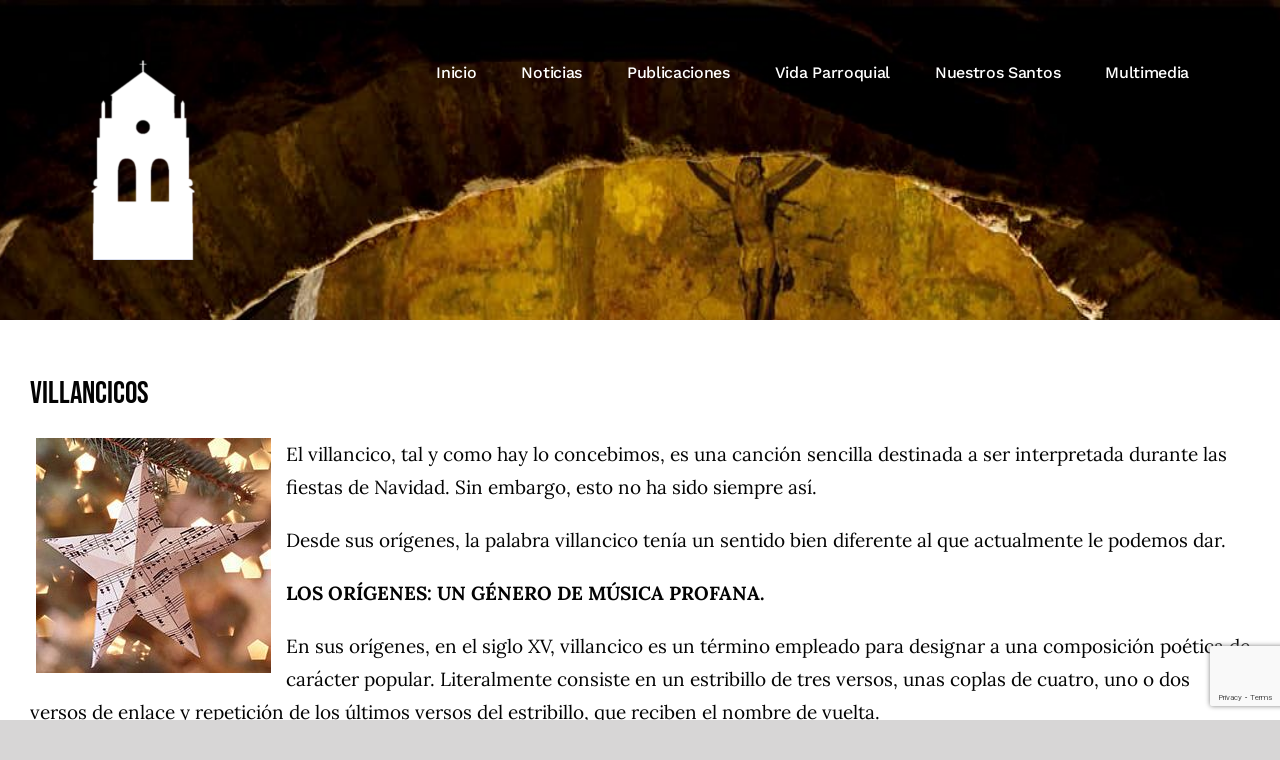

--- FILE ---
content_type: text/html; charset=utf-8
request_url: https://www.google.com/recaptcha/api2/anchor?ar=1&k=6LdugKcZAAAAALH6cNAVzJzBs37DuZQuHwyEoR2K&co=aHR0cHM6Ly9pZ2xlc2lhLmFsbW9kb3ZhcmRlbGNhbXBvLm9yZzo0NDM.&hl=en&v=N67nZn4AqZkNcbeMu4prBgzg&size=invisible&anchor-ms=20000&execute-ms=30000&cb=7gux4jivr99l
body_size: 48798
content:
<!DOCTYPE HTML><html dir="ltr" lang="en"><head><meta http-equiv="Content-Type" content="text/html; charset=UTF-8">
<meta http-equiv="X-UA-Compatible" content="IE=edge">
<title>reCAPTCHA</title>
<style type="text/css">
/* cyrillic-ext */
@font-face {
  font-family: 'Roboto';
  font-style: normal;
  font-weight: 400;
  font-stretch: 100%;
  src: url(//fonts.gstatic.com/s/roboto/v48/KFO7CnqEu92Fr1ME7kSn66aGLdTylUAMa3GUBHMdazTgWw.woff2) format('woff2');
  unicode-range: U+0460-052F, U+1C80-1C8A, U+20B4, U+2DE0-2DFF, U+A640-A69F, U+FE2E-FE2F;
}
/* cyrillic */
@font-face {
  font-family: 'Roboto';
  font-style: normal;
  font-weight: 400;
  font-stretch: 100%;
  src: url(//fonts.gstatic.com/s/roboto/v48/KFO7CnqEu92Fr1ME7kSn66aGLdTylUAMa3iUBHMdazTgWw.woff2) format('woff2');
  unicode-range: U+0301, U+0400-045F, U+0490-0491, U+04B0-04B1, U+2116;
}
/* greek-ext */
@font-face {
  font-family: 'Roboto';
  font-style: normal;
  font-weight: 400;
  font-stretch: 100%;
  src: url(//fonts.gstatic.com/s/roboto/v48/KFO7CnqEu92Fr1ME7kSn66aGLdTylUAMa3CUBHMdazTgWw.woff2) format('woff2');
  unicode-range: U+1F00-1FFF;
}
/* greek */
@font-face {
  font-family: 'Roboto';
  font-style: normal;
  font-weight: 400;
  font-stretch: 100%;
  src: url(//fonts.gstatic.com/s/roboto/v48/KFO7CnqEu92Fr1ME7kSn66aGLdTylUAMa3-UBHMdazTgWw.woff2) format('woff2');
  unicode-range: U+0370-0377, U+037A-037F, U+0384-038A, U+038C, U+038E-03A1, U+03A3-03FF;
}
/* math */
@font-face {
  font-family: 'Roboto';
  font-style: normal;
  font-weight: 400;
  font-stretch: 100%;
  src: url(//fonts.gstatic.com/s/roboto/v48/KFO7CnqEu92Fr1ME7kSn66aGLdTylUAMawCUBHMdazTgWw.woff2) format('woff2');
  unicode-range: U+0302-0303, U+0305, U+0307-0308, U+0310, U+0312, U+0315, U+031A, U+0326-0327, U+032C, U+032F-0330, U+0332-0333, U+0338, U+033A, U+0346, U+034D, U+0391-03A1, U+03A3-03A9, U+03B1-03C9, U+03D1, U+03D5-03D6, U+03F0-03F1, U+03F4-03F5, U+2016-2017, U+2034-2038, U+203C, U+2040, U+2043, U+2047, U+2050, U+2057, U+205F, U+2070-2071, U+2074-208E, U+2090-209C, U+20D0-20DC, U+20E1, U+20E5-20EF, U+2100-2112, U+2114-2115, U+2117-2121, U+2123-214F, U+2190, U+2192, U+2194-21AE, U+21B0-21E5, U+21F1-21F2, U+21F4-2211, U+2213-2214, U+2216-22FF, U+2308-230B, U+2310, U+2319, U+231C-2321, U+2336-237A, U+237C, U+2395, U+239B-23B7, U+23D0, U+23DC-23E1, U+2474-2475, U+25AF, U+25B3, U+25B7, U+25BD, U+25C1, U+25CA, U+25CC, U+25FB, U+266D-266F, U+27C0-27FF, U+2900-2AFF, U+2B0E-2B11, U+2B30-2B4C, U+2BFE, U+3030, U+FF5B, U+FF5D, U+1D400-1D7FF, U+1EE00-1EEFF;
}
/* symbols */
@font-face {
  font-family: 'Roboto';
  font-style: normal;
  font-weight: 400;
  font-stretch: 100%;
  src: url(//fonts.gstatic.com/s/roboto/v48/KFO7CnqEu92Fr1ME7kSn66aGLdTylUAMaxKUBHMdazTgWw.woff2) format('woff2');
  unicode-range: U+0001-000C, U+000E-001F, U+007F-009F, U+20DD-20E0, U+20E2-20E4, U+2150-218F, U+2190, U+2192, U+2194-2199, U+21AF, U+21E6-21F0, U+21F3, U+2218-2219, U+2299, U+22C4-22C6, U+2300-243F, U+2440-244A, U+2460-24FF, U+25A0-27BF, U+2800-28FF, U+2921-2922, U+2981, U+29BF, U+29EB, U+2B00-2BFF, U+4DC0-4DFF, U+FFF9-FFFB, U+10140-1018E, U+10190-1019C, U+101A0, U+101D0-101FD, U+102E0-102FB, U+10E60-10E7E, U+1D2C0-1D2D3, U+1D2E0-1D37F, U+1F000-1F0FF, U+1F100-1F1AD, U+1F1E6-1F1FF, U+1F30D-1F30F, U+1F315, U+1F31C, U+1F31E, U+1F320-1F32C, U+1F336, U+1F378, U+1F37D, U+1F382, U+1F393-1F39F, U+1F3A7-1F3A8, U+1F3AC-1F3AF, U+1F3C2, U+1F3C4-1F3C6, U+1F3CA-1F3CE, U+1F3D4-1F3E0, U+1F3ED, U+1F3F1-1F3F3, U+1F3F5-1F3F7, U+1F408, U+1F415, U+1F41F, U+1F426, U+1F43F, U+1F441-1F442, U+1F444, U+1F446-1F449, U+1F44C-1F44E, U+1F453, U+1F46A, U+1F47D, U+1F4A3, U+1F4B0, U+1F4B3, U+1F4B9, U+1F4BB, U+1F4BF, U+1F4C8-1F4CB, U+1F4D6, U+1F4DA, U+1F4DF, U+1F4E3-1F4E6, U+1F4EA-1F4ED, U+1F4F7, U+1F4F9-1F4FB, U+1F4FD-1F4FE, U+1F503, U+1F507-1F50B, U+1F50D, U+1F512-1F513, U+1F53E-1F54A, U+1F54F-1F5FA, U+1F610, U+1F650-1F67F, U+1F687, U+1F68D, U+1F691, U+1F694, U+1F698, U+1F6AD, U+1F6B2, U+1F6B9-1F6BA, U+1F6BC, U+1F6C6-1F6CF, U+1F6D3-1F6D7, U+1F6E0-1F6EA, U+1F6F0-1F6F3, U+1F6F7-1F6FC, U+1F700-1F7FF, U+1F800-1F80B, U+1F810-1F847, U+1F850-1F859, U+1F860-1F887, U+1F890-1F8AD, U+1F8B0-1F8BB, U+1F8C0-1F8C1, U+1F900-1F90B, U+1F93B, U+1F946, U+1F984, U+1F996, U+1F9E9, U+1FA00-1FA6F, U+1FA70-1FA7C, U+1FA80-1FA89, U+1FA8F-1FAC6, U+1FACE-1FADC, U+1FADF-1FAE9, U+1FAF0-1FAF8, U+1FB00-1FBFF;
}
/* vietnamese */
@font-face {
  font-family: 'Roboto';
  font-style: normal;
  font-weight: 400;
  font-stretch: 100%;
  src: url(//fonts.gstatic.com/s/roboto/v48/KFO7CnqEu92Fr1ME7kSn66aGLdTylUAMa3OUBHMdazTgWw.woff2) format('woff2');
  unicode-range: U+0102-0103, U+0110-0111, U+0128-0129, U+0168-0169, U+01A0-01A1, U+01AF-01B0, U+0300-0301, U+0303-0304, U+0308-0309, U+0323, U+0329, U+1EA0-1EF9, U+20AB;
}
/* latin-ext */
@font-face {
  font-family: 'Roboto';
  font-style: normal;
  font-weight: 400;
  font-stretch: 100%;
  src: url(//fonts.gstatic.com/s/roboto/v48/KFO7CnqEu92Fr1ME7kSn66aGLdTylUAMa3KUBHMdazTgWw.woff2) format('woff2');
  unicode-range: U+0100-02BA, U+02BD-02C5, U+02C7-02CC, U+02CE-02D7, U+02DD-02FF, U+0304, U+0308, U+0329, U+1D00-1DBF, U+1E00-1E9F, U+1EF2-1EFF, U+2020, U+20A0-20AB, U+20AD-20C0, U+2113, U+2C60-2C7F, U+A720-A7FF;
}
/* latin */
@font-face {
  font-family: 'Roboto';
  font-style: normal;
  font-weight: 400;
  font-stretch: 100%;
  src: url(//fonts.gstatic.com/s/roboto/v48/KFO7CnqEu92Fr1ME7kSn66aGLdTylUAMa3yUBHMdazQ.woff2) format('woff2');
  unicode-range: U+0000-00FF, U+0131, U+0152-0153, U+02BB-02BC, U+02C6, U+02DA, U+02DC, U+0304, U+0308, U+0329, U+2000-206F, U+20AC, U+2122, U+2191, U+2193, U+2212, U+2215, U+FEFF, U+FFFD;
}
/* cyrillic-ext */
@font-face {
  font-family: 'Roboto';
  font-style: normal;
  font-weight: 500;
  font-stretch: 100%;
  src: url(//fonts.gstatic.com/s/roboto/v48/KFO7CnqEu92Fr1ME7kSn66aGLdTylUAMa3GUBHMdazTgWw.woff2) format('woff2');
  unicode-range: U+0460-052F, U+1C80-1C8A, U+20B4, U+2DE0-2DFF, U+A640-A69F, U+FE2E-FE2F;
}
/* cyrillic */
@font-face {
  font-family: 'Roboto';
  font-style: normal;
  font-weight: 500;
  font-stretch: 100%;
  src: url(//fonts.gstatic.com/s/roboto/v48/KFO7CnqEu92Fr1ME7kSn66aGLdTylUAMa3iUBHMdazTgWw.woff2) format('woff2');
  unicode-range: U+0301, U+0400-045F, U+0490-0491, U+04B0-04B1, U+2116;
}
/* greek-ext */
@font-face {
  font-family: 'Roboto';
  font-style: normal;
  font-weight: 500;
  font-stretch: 100%;
  src: url(//fonts.gstatic.com/s/roboto/v48/KFO7CnqEu92Fr1ME7kSn66aGLdTylUAMa3CUBHMdazTgWw.woff2) format('woff2');
  unicode-range: U+1F00-1FFF;
}
/* greek */
@font-face {
  font-family: 'Roboto';
  font-style: normal;
  font-weight: 500;
  font-stretch: 100%;
  src: url(//fonts.gstatic.com/s/roboto/v48/KFO7CnqEu92Fr1ME7kSn66aGLdTylUAMa3-UBHMdazTgWw.woff2) format('woff2');
  unicode-range: U+0370-0377, U+037A-037F, U+0384-038A, U+038C, U+038E-03A1, U+03A3-03FF;
}
/* math */
@font-face {
  font-family: 'Roboto';
  font-style: normal;
  font-weight: 500;
  font-stretch: 100%;
  src: url(//fonts.gstatic.com/s/roboto/v48/KFO7CnqEu92Fr1ME7kSn66aGLdTylUAMawCUBHMdazTgWw.woff2) format('woff2');
  unicode-range: U+0302-0303, U+0305, U+0307-0308, U+0310, U+0312, U+0315, U+031A, U+0326-0327, U+032C, U+032F-0330, U+0332-0333, U+0338, U+033A, U+0346, U+034D, U+0391-03A1, U+03A3-03A9, U+03B1-03C9, U+03D1, U+03D5-03D6, U+03F0-03F1, U+03F4-03F5, U+2016-2017, U+2034-2038, U+203C, U+2040, U+2043, U+2047, U+2050, U+2057, U+205F, U+2070-2071, U+2074-208E, U+2090-209C, U+20D0-20DC, U+20E1, U+20E5-20EF, U+2100-2112, U+2114-2115, U+2117-2121, U+2123-214F, U+2190, U+2192, U+2194-21AE, U+21B0-21E5, U+21F1-21F2, U+21F4-2211, U+2213-2214, U+2216-22FF, U+2308-230B, U+2310, U+2319, U+231C-2321, U+2336-237A, U+237C, U+2395, U+239B-23B7, U+23D0, U+23DC-23E1, U+2474-2475, U+25AF, U+25B3, U+25B7, U+25BD, U+25C1, U+25CA, U+25CC, U+25FB, U+266D-266F, U+27C0-27FF, U+2900-2AFF, U+2B0E-2B11, U+2B30-2B4C, U+2BFE, U+3030, U+FF5B, U+FF5D, U+1D400-1D7FF, U+1EE00-1EEFF;
}
/* symbols */
@font-face {
  font-family: 'Roboto';
  font-style: normal;
  font-weight: 500;
  font-stretch: 100%;
  src: url(//fonts.gstatic.com/s/roboto/v48/KFO7CnqEu92Fr1ME7kSn66aGLdTylUAMaxKUBHMdazTgWw.woff2) format('woff2');
  unicode-range: U+0001-000C, U+000E-001F, U+007F-009F, U+20DD-20E0, U+20E2-20E4, U+2150-218F, U+2190, U+2192, U+2194-2199, U+21AF, U+21E6-21F0, U+21F3, U+2218-2219, U+2299, U+22C4-22C6, U+2300-243F, U+2440-244A, U+2460-24FF, U+25A0-27BF, U+2800-28FF, U+2921-2922, U+2981, U+29BF, U+29EB, U+2B00-2BFF, U+4DC0-4DFF, U+FFF9-FFFB, U+10140-1018E, U+10190-1019C, U+101A0, U+101D0-101FD, U+102E0-102FB, U+10E60-10E7E, U+1D2C0-1D2D3, U+1D2E0-1D37F, U+1F000-1F0FF, U+1F100-1F1AD, U+1F1E6-1F1FF, U+1F30D-1F30F, U+1F315, U+1F31C, U+1F31E, U+1F320-1F32C, U+1F336, U+1F378, U+1F37D, U+1F382, U+1F393-1F39F, U+1F3A7-1F3A8, U+1F3AC-1F3AF, U+1F3C2, U+1F3C4-1F3C6, U+1F3CA-1F3CE, U+1F3D4-1F3E0, U+1F3ED, U+1F3F1-1F3F3, U+1F3F5-1F3F7, U+1F408, U+1F415, U+1F41F, U+1F426, U+1F43F, U+1F441-1F442, U+1F444, U+1F446-1F449, U+1F44C-1F44E, U+1F453, U+1F46A, U+1F47D, U+1F4A3, U+1F4B0, U+1F4B3, U+1F4B9, U+1F4BB, U+1F4BF, U+1F4C8-1F4CB, U+1F4D6, U+1F4DA, U+1F4DF, U+1F4E3-1F4E6, U+1F4EA-1F4ED, U+1F4F7, U+1F4F9-1F4FB, U+1F4FD-1F4FE, U+1F503, U+1F507-1F50B, U+1F50D, U+1F512-1F513, U+1F53E-1F54A, U+1F54F-1F5FA, U+1F610, U+1F650-1F67F, U+1F687, U+1F68D, U+1F691, U+1F694, U+1F698, U+1F6AD, U+1F6B2, U+1F6B9-1F6BA, U+1F6BC, U+1F6C6-1F6CF, U+1F6D3-1F6D7, U+1F6E0-1F6EA, U+1F6F0-1F6F3, U+1F6F7-1F6FC, U+1F700-1F7FF, U+1F800-1F80B, U+1F810-1F847, U+1F850-1F859, U+1F860-1F887, U+1F890-1F8AD, U+1F8B0-1F8BB, U+1F8C0-1F8C1, U+1F900-1F90B, U+1F93B, U+1F946, U+1F984, U+1F996, U+1F9E9, U+1FA00-1FA6F, U+1FA70-1FA7C, U+1FA80-1FA89, U+1FA8F-1FAC6, U+1FACE-1FADC, U+1FADF-1FAE9, U+1FAF0-1FAF8, U+1FB00-1FBFF;
}
/* vietnamese */
@font-face {
  font-family: 'Roboto';
  font-style: normal;
  font-weight: 500;
  font-stretch: 100%;
  src: url(//fonts.gstatic.com/s/roboto/v48/KFO7CnqEu92Fr1ME7kSn66aGLdTylUAMa3OUBHMdazTgWw.woff2) format('woff2');
  unicode-range: U+0102-0103, U+0110-0111, U+0128-0129, U+0168-0169, U+01A0-01A1, U+01AF-01B0, U+0300-0301, U+0303-0304, U+0308-0309, U+0323, U+0329, U+1EA0-1EF9, U+20AB;
}
/* latin-ext */
@font-face {
  font-family: 'Roboto';
  font-style: normal;
  font-weight: 500;
  font-stretch: 100%;
  src: url(//fonts.gstatic.com/s/roboto/v48/KFO7CnqEu92Fr1ME7kSn66aGLdTylUAMa3KUBHMdazTgWw.woff2) format('woff2');
  unicode-range: U+0100-02BA, U+02BD-02C5, U+02C7-02CC, U+02CE-02D7, U+02DD-02FF, U+0304, U+0308, U+0329, U+1D00-1DBF, U+1E00-1E9F, U+1EF2-1EFF, U+2020, U+20A0-20AB, U+20AD-20C0, U+2113, U+2C60-2C7F, U+A720-A7FF;
}
/* latin */
@font-face {
  font-family: 'Roboto';
  font-style: normal;
  font-weight: 500;
  font-stretch: 100%;
  src: url(//fonts.gstatic.com/s/roboto/v48/KFO7CnqEu92Fr1ME7kSn66aGLdTylUAMa3yUBHMdazQ.woff2) format('woff2');
  unicode-range: U+0000-00FF, U+0131, U+0152-0153, U+02BB-02BC, U+02C6, U+02DA, U+02DC, U+0304, U+0308, U+0329, U+2000-206F, U+20AC, U+2122, U+2191, U+2193, U+2212, U+2215, U+FEFF, U+FFFD;
}
/* cyrillic-ext */
@font-face {
  font-family: 'Roboto';
  font-style: normal;
  font-weight: 900;
  font-stretch: 100%;
  src: url(//fonts.gstatic.com/s/roboto/v48/KFO7CnqEu92Fr1ME7kSn66aGLdTylUAMa3GUBHMdazTgWw.woff2) format('woff2');
  unicode-range: U+0460-052F, U+1C80-1C8A, U+20B4, U+2DE0-2DFF, U+A640-A69F, U+FE2E-FE2F;
}
/* cyrillic */
@font-face {
  font-family: 'Roboto';
  font-style: normal;
  font-weight: 900;
  font-stretch: 100%;
  src: url(//fonts.gstatic.com/s/roboto/v48/KFO7CnqEu92Fr1ME7kSn66aGLdTylUAMa3iUBHMdazTgWw.woff2) format('woff2');
  unicode-range: U+0301, U+0400-045F, U+0490-0491, U+04B0-04B1, U+2116;
}
/* greek-ext */
@font-face {
  font-family: 'Roboto';
  font-style: normal;
  font-weight: 900;
  font-stretch: 100%;
  src: url(//fonts.gstatic.com/s/roboto/v48/KFO7CnqEu92Fr1ME7kSn66aGLdTylUAMa3CUBHMdazTgWw.woff2) format('woff2');
  unicode-range: U+1F00-1FFF;
}
/* greek */
@font-face {
  font-family: 'Roboto';
  font-style: normal;
  font-weight: 900;
  font-stretch: 100%;
  src: url(//fonts.gstatic.com/s/roboto/v48/KFO7CnqEu92Fr1ME7kSn66aGLdTylUAMa3-UBHMdazTgWw.woff2) format('woff2');
  unicode-range: U+0370-0377, U+037A-037F, U+0384-038A, U+038C, U+038E-03A1, U+03A3-03FF;
}
/* math */
@font-face {
  font-family: 'Roboto';
  font-style: normal;
  font-weight: 900;
  font-stretch: 100%;
  src: url(//fonts.gstatic.com/s/roboto/v48/KFO7CnqEu92Fr1ME7kSn66aGLdTylUAMawCUBHMdazTgWw.woff2) format('woff2');
  unicode-range: U+0302-0303, U+0305, U+0307-0308, U+0310, U+0312, U+0315, U+031A, U+0326-0327, U+032C, U+032F-0330, U+0332-0333, U+0338, U+033A, U+0346, U+034D, U+0391-03A1, U+03A3-03A9, U+03B1-03C9, U+03D1, U+03D5-03D6, U+03F0-03F1, U+03F4-03F5, U+2016-2017, U+2034-2038, U+203C, U+2040, U+2043, U+2047, U+2050, U+2057, U+205F, U+2070-2071, U+2074-208E, U+2090-209C, U+20D0-20DC, U+20E1, U+20E5-20EF, U+2100-2112, U+2114-2115, U+2117-2121, U+2123-214F, U+2190, U+2192, U+2194-21AE, U+21B0-21E5, U+21F1-21F2, U+21F4-2211, U+2213-2214, U+2216-22FF, U+2308-230B, U+2310, U+2319, U+231C-2321, U+2336-237A, U+237C, U+2395, U+239B-23B7, U+23D0, U+23DC-23E1, U+2474-2475, U+25AF, U+25B3, U+25B7, U+25BD, U+25C1, U+25CA, U+25CC, U+25FB, U+266D-266F, U+27C0-27FF, U+2900-2AFF, U+2B0E-2B11, U+2B30-2B4C, U+2BFE, U+3030, U+FF5B, U+FF5D, U+1D400-1D7FF, U+1EE00-1EEFF;
}
/* symbols */
@font-face {
  font-family: 'Roboto';
  font-style: normal;
  font-weight: 900;
  font-stretch: 100%;
  src: url(//fonts.gstatic.com/s/roboto/v48/KFO7CnqEu92Fr1ME7kSn66aGLdTylUAMaxKUBHMdazTgWw.woff2) format('woff2');
  unicode-range: U+0001-000C, U+000E-001F, U+007F-009F, U+20DD-20E0, U+20E2-20E4, U+2150-218F, U+2190, U+2192, U+2194-2199, U+21AF, U+21E6-21F0, U+21F3, U+2218-2219, U+2299, U+22C4-22C6, U+2300-243F, U+2440-244A, U+2460-24FF, U+25A0-27BF, U+2800-28FF, U+2921-2922, U+2981, U+29BF, U+29EB, U+2B00-2BFF, U+4DC0-4DFF, U+FFF9-FFFB, U+10140-1018E, U+10190-1019C, U+101A0, U+101D0-101FD, U+102E0-102FB, U+10E60-10E7E, U+1D2C0-1D2D3, U+1D2E0-1D37F, U+1F000-1F0FF, U+1F100-1F1AD, U+1F1E6-1F1FF, U+1F30D-1F30F, U+1F315, U+1F31C, U+1F31E, U+1F320-1F32C, U+1F336, U+1F378, U+1F37D, U+1F382, U+1F393-1F39F, U+1F3A7-1F3A8, U+1F3AC-1F3AF, U+1F3C2, U+1F3C4-1F3C6, U+1F3CA-1F3CE, U+1F3D4-1F3E0, U+1F3ED, U+1F3F1-1F3F3, U+1F3F5-1F3F7, U+1F408, U+1F415, U+1F41F, U+1F426, U+1F43F, U+1F441-1F442, U+1F444, U+1F446-1F449, U+1F44C-1F44E, U+1F453, U+1F46A, U+1F47D, U+1F4A3, U+1F4B0, U+1F4B3, U+1F4B9, U+1F4BB, U+1F4BF, U+1F4C8-1F4CB, U+1F4D6, U+1F4DA, U+1F4DF, U+1F4E3-1F4E6, U+1F4EA-1F4ED, U+1F4F7, U+1F4F9-1F4FB, U+1F4FD-1F4FE, U+1F503, U+1F507-1F50B, U+1F50D, U+1F512-1F513, U+1F53E-1F54A, U+1F54F-1F5FA, U+1F610, U+1F650-1F67F, U+1F687, U+1F68D, U+1F691, U+1F694, U+1F698, U+1F6AD, U+1F6B2, U+1F6B9-1F6BA, U+1F6BC, U+1F6C6-1F6CF, U+1F6D3-1F6D7, U+1F6E0-1F6EA, U+1F6F0-1F6F3, U+1F6F7-1F6FC, U+1F700-1F7FF, U+1F800-1F80B, U+1F810-1F847, U+1F850-1F859, U+1F860-1F887, U+1F890-1F8AD, U+1F8B0-1F8BB, U+1F8C0-1F8C1, U+1F900-1F90B, U+1F93B, U+1F946, U+1F984, U+1F996, U+1F9E9, U+1FA00-1FA6F, U+1FA70-1FA7C, U+1FA80-1FA89, U+1FA8F-1FAC6, U+1FACE-1FADC, U+1FADF-1FAE9, U+1FAF0-1FAF8, U+1FB00-1FBFF;
}
/* vietnamese */
@font-face {
  font-family: 'Roboto';
  font-style: normal;
  font-weight: 900;
  font-stretch: 100%;
  src: url(//fonts.gstatic.com/s/roboto/v48/KFO7CnqEu92Fr1ME7kSn66aGLdTylUAMa3OUBHMdazTgWw.woff2) format('woff2');
  unicode-range: U+0102-0103, U+0110-0111, U+0128-0129, U+0168-0169, U+01A0-01A1, U+01AF-01B0, U+0300-0301, U+0303-0304, U+0308-0309, U+0323, U+0329, U+1EA0-1EF9, U+20AB;
}
/* latin-ext */
@font-face {
  font-family: 'Roboto';
  font-style: normal;
  font-weight: 900;
  font-stretch: 100%;
  src: url(//fonts.gstatic.com/s/roboto/v48/KFO7CnqEu92Fr1ME7kSn66aGLdTylUAMa3KUBHMdazTgWw.woff2) format('woff2');
  unicode-range: U+0100-02BA, U+02BD-02C5, U+02C7-02CC, U+02CE-02D7, U+02DD-02FF, U+0304, U+0308, U+0329, U+1D00-1DBF, U+1E00-1E9F, U+1EF2-1EFF, U+2020, U+20A0-20AB, U+20AD-20C0, U+2113, U+2C60-2C7F, U+A720-A7FF;
}
/* latin */
@font-face {
  font-family: 'Roboto';
  font-style: normal;
  font-weight: 900;
  font-stretch: 100%;
  src: url(//fonts.gstatic.com/s/roboto/v48/KFO7CnqEu92Fr1ME7kSn66aGLdTylUAMa3yUBHMdazQ.woff2) format('woff2');
  unicode-range: U+0000-00FF, U+0131, U+0152-0153, U+02BB-02BC, U+02C6, U+02DA, U+02DC, U+0304, U+0308, U+0329, U+2000-206F, U+20AC, U+2122, U+2191, U+2193, U+2212, U+2215, U+FEFF, U+FFFD;
}

</style>
<link rel="stylesheet" type="text/css" href="https://www.gstatic.com/recaptcha/releases/N67nZn4AqZkNcbeMu4prBgzg/styles__ltr.css">
<script nonce="4JLZHC0LG5AU4zZ_XbDPAQ" type="text/javascript">window['__recaptcha_api'] = 'https://www.google.com/recaptcha/api2/';</script>
<script type="text/javascript" src="https://www.gstatic.com/recaptcha/releases/N67nZn4AqZkNcbeMu4prBgzg/recaptcha__en.js" nonce="4JLZHC0LG5AU4zZ_XbDPAQ">
      
    </script></head>
<body><div id="rc-anchor-alert" class="rc-anchor-alert"></div>
<input type="hidden" id="recaptcha-token" value="[base64]">
<script type="text/javascript" nonce="4JLZHC0LG5AU4zZ_XbDPAQ">
      recaptcha.anchor.Main.init("[\x22ainput\x22,[\x22bgdata\x22,\x22\x22,\[base64]/[base64]/MjU1Ong/[base64]/[base64]/[base64]/[base64]/[base64]/[base64]/[base64]/[base64]/[base64]/[base64]/[base64]/[base64]/[base64]/[base64]/[base64]\\u003d\x22,\[base64]\x22,\x22w57Clkp0wrxBAsOVBMKGwqBVT8KrWsK+FwhZw5xgbzhIcsO8w4XDjy3Chy9Zw5fDt8KGacOhw5rDmCHCn8KyZsO2NwdyHMKxUQpcwq8PwqYrw4Nyw7Q1w5VgesO0wps/w6jDkcOswqw4wqPDhkYYfcKMW8ORKMK1w5TDq1kdT8KCOcKkWG7CnH7Dp0PDp3xUdV7CkSMrw5vDnGfCtHwmT8KPw4zDvMO/w6PCrC91HMOWIxwFw6B6w7fDiwPCk8KUw4U7w5TDmcO1dsODF8K8RsKAWMOwwoI2acOdGmEuZMKWw6HCoMOjwrXChcKew4PCisOhI1loLnXClcO/Ln5XehQqRTlnw7zCssKFEwrCq8OPCUPChFdCwrkAw7vCocKrw6dWIcOxwqMBfgrCicOZw6tPPRXDoWptw7rCt8OZw7fCtw3DrWXDj8Kjwr0Ew6QUWAY9w5LChBfCoMK7woxSw4fCm8O2WMOmwohmwrxBwrHDm2/DlcOoDGTDgsO3w4zDicOCe8KSw7lmwrgQcUQxGQt3ImPDlXhfwqc+w6bDgcKMw5/Do8OvF8Owwr4yesK+UsKbw5LCgGQzKQTCrULDtFzDncKyw5fDnsOrwrRXw5YDWBrDrADChn/CgB3DgcORw4V9NMKcwpNuRMKfKMOjO8Ofw4HCssKNw7tPwqJGw5jDmzkAw7A/wpDDghdgdsOgXsOBw7PDtcOuRhIdwrnDmBZ9Qw1PGy/Dr8K7csKkfCA/WsO3UsKMwoTDlcOVw7bDnMKvaFrCr8OUUcOJw5zDgMOuWG3Dq0gUw5bDlsKHfBDCgcOkwo/DsG3Cl8OqdsOoXcOHb8KEw4/[base64]/DmXHDh8OdwrHCjsKEwrXDj0MiVMO+w5oKw5/CkMOcVE/ClsOTWELDoB/DkyQGwqrDoiHDom7Dv8KtAF3ChsK7w6V0dsKrFxI/BiDDrl8IwrJDBCnDg1zDqMOZw7M3wpJkw695EMOuwrR5PMKYwpo+egIZw6TDnsOfNMOTZRsTwpFiYMKvwq52AAZ8w5fDuMOGw4Y/dmfCmsOVPsO1woXClcKvw5DDjDHCksKCBirDj0PCmGDDowdqJsKiwrHCuT7CgkMHTy/[base64]/CpsOOwowQw5/DmsKxBykvwp1NwqbDgcK1XgJqRsKUIVQ0wrwPwpzDiHseNMKUw4sHJUpxIHRdZVg3wrUJVcOpB8OCXQPCs8O+TV/DhnHCiMKMS8O+CyMFfsOGw4BnSMOzWzvCksOFNsKPw7ZRwr4PF1nDs8O4ZMKiY3XClcKEw5MOw6MEw73CuMKlw5B3SEM4SMKCw4EiHsOowrEZwrhlw4VRfcKfY2XCoMO1DcK5fsOfFBLCvcO9woPCnMOkfWBPw4PDhBcbNDfCrW/DjgEtw4rDuwLCowY0QSTCjEdgwp3DrsObw6vDnhoew6LDncO0w7LCnw82OcKNwotFwqtcNMOHIhnCucOdG8KWIGfCv8KVwrMJwpdbC8K9wo/[base64]/[base64]/DoMOodRzCnh3DjSRlei5VwrvDnU3Dq2tdwoHDszMQwrsowpM4IMOuw7RaIWfDj8K4w4l/KRE1H8OXw6PDmHQjChfDrBbCkMO4wqldw67DhR7Dr8OxdcOiwoXCvsOLw510w4l6w73DqsO5wo9jwpNRwoXChsOoFcOgSsKNQnkCAcOfw7PCj8OJDMKIw5/CpEzDi8K8aDjDtsORJRlOwpdTcsOTRMO5HsO4E8K9wp/[base64]/[base64]/CqUA0w77CjjTDnsKYwqnDhivCoMKEEMKRw7nCkz3Dl8OywrTCqV/CmQ9NwpcHwrU/EnbChcOfw43DtMK8UMOxE2vCj8KLOiI/[base64]/wo07BjJow6sLw4/[base64]/DpMO7JcKpQ8KxCMOyw54Fw6bDpMOiccKNwpZKI8KKEivDq2RewpjCicKCw58Rw6jDvMK9wr1RJsOdQcKLTsKxbcOVWjfDki8aw45awpLDohhTwo/CtMKpwq7Dvi8lccOWwoQeZm90w49Lw5sLAMODX8OVw6fDjltqW8K0Vj3DlTw0wrBGa2zDpsKpw4Uxw7TDp8KPDgErwqddaEdUwrJfDcO9wphwfMOiwoXCsWF7wpjDrsKmw4Y/[base64]/CkMOIw74qenN7OcKUBTXCkhjCvH06wpLDgcOLw5rDuELDnx5fDjdiasKtwo0PMMOBw4Nfwrx1EcKqwo3CjMObw4szw6nCuT1QWC/Co8K7wp91QsO8w5jDgsOUwq/DhU8Nw5E7GwN4HlpVwp1HwrVTwolTMMKgOcOew47Dm2V8IcOZw6XDlsOUOUBcw77CuE3CsW7DvQXCicKoehBLZcOeUcOmw79Aw77CnE/Ci8Okw6zCjcORw5cWYmpeacKXWSfDj8K/Lih7w6AawqvDmMOew7HCpsKEwpDCuC1iw4LCssKlw41TwrHDng1GwpbDjsKQw6ZUwrsRI8KXMMKMw43DhkFcbSN9w5TDtsOkwoPDtnXDhFDDpQTCgH7CrTrDqnskwr4pdj7Cg8KGw6/ClsKCwpxkO2jCg8OHw5fDq2MMPcKqwp/DoiZOw6ZeP34Uwpg6HmDDjH0Qw7IdH2RzwprCg1Uywq5nMsKwcgPCuVLCncKXw5nDvMKEU8KZwoQ7w7vCk8Kqwrd0BcOTwqXDgsK5O8KtXT/DtcOGRSvCgEklH8Klwp7Ch8Ogd8KITcK+wpvCgwXDgwnDql7CiRPCmsOVEGQTw5dOw6TDoMO4B2rDvlnCsQUgw6vClsK/LsOdwr8Sw7thwq7CmMOOE8OMG1nCtMK4w4rDg0XCgULDscKLw60/XcKeZQpCesK4BsOdBsKlGVsAH8K1wp0yM3nCicKfesOnw5Udw6sTcm5zw6ptwq/Dv8KjWsKgwpgww5HDs8K0woHDlXYZWMKyw7TDrFHDgMOew5YSwoRWwqTCuMO9w4nCuSdJw4Vnwrxzw4rCvSTDmGBqYX0fNcKswr8vZ8OAw63DnE/DhMOow59tasOFbVPCusK5MwUyTAk3wqR9woBIbVjDhsOrdFHDhMKbL0A/[base64]/Ct8K6T8O0SsKQw4fCs354SivDvlhYwrtzZjrCnxUgw7PCiMK/[base64]/SsOfF8OvwqbDucKcf0JzwonCuHTDsMOfHsOowqvDozLCgj9TScK9CwR3G8OCw7Nnw7UUwpDCkcO4MQ5Xw4/Chg/DiMKYdyRsw4vDrTTDksOaw6HDvmbCn0U1DGzCmTMuKcKZwpnCoSvDk8OlGBzClBxgC1JTVsO/HVDChMK/w41NwoYFwrt3OsK+w6bDmcO+woXDnHrCqn0sGsKkMsOnE1/[base64]/[base64]/CsizDh8Oxw5rCoHhqUxbDjSxeOsOiw61CbjI7UUlmFXoNG2fDo2fCicK1VjDDoRHChTDCvAXCvDvDhDzCvR7Dh8O2FsK1OlXDjMOoaGcqLjpydDvCm0kXZx1IOcOdw4bCvMKTRMORSsO2HMKxISgHd15rw6rCpsKzNVJDwo/Du1PDpMK9w7/DvkfDox9Aw64awq0PcMOywpDDuyt0wqjDtDzCtMK4BMOWw4ogDcKrfBJGEcKIw6hAwqzDm1XDvsOsw4fCi8K/wosewoPCsAzDvsKmFcK1w4TDicO0woTCsEnCmEE6amHDs3Yuw7hSwqLClQ3DscOiw6TDjDVcF8K/[base64]/CucKkZzEdw6zDusOYwrMXejMKOMKEw4M5MsKkw74xw6vCvMKKRiQ4wrrCpywPw6bDmQBAwo0LwqhgY2nCm8OIw4vCpcObS3LDuX7Co8KMKsKtwr1rR0zDgF/Dvm0KMsO7w6JNS8KSBiXCu17CtD9/w6kIAU/DicKJwpA/wqHDh2XDrGY1GQt7EsOLZDVVwrdcaMOQwo18w4BkfB0+wp9Uw4XDhcO1FsObw6rDpyHDo20ZaVfDgMKFLAlnw5TCljrCjcKJwqsPUDnDv8OyKEbCrsO7HlcifcKvQcOjw69JYA/DgcOUw4vDkCXCgMO0XMKGRsOxJcOvISEzIsORw7bDh1Qow58RBFPDk07Dvy/DusOrDw0UwprDoMOqwovCi8OmwpU7woI1w6Anw5hCwqJcwqXDqcKOwr5Cw4k8a2fCk8O1wrdcwqgcwqRZPsOvDsKsw6bClcOJw4A5NU7Dp8Oxw4bCr0/DlMKGwr/CmcOIwoIqbsOPT8KxdsO5XsKIwqMzb8OKbgtCwoXDqRQywpgew7zDmz7DlsOgdcOvNTvDgMKqw5zDhylZwqU3LEEqw40BVMKIDcOHwow3K11cwpsWZAbCjXs/ZMKGS00VL8KDwpHCiSp6P8K4asK+ZMOcBAHCtX3Dh8OSwqPCrcKUwqfCpcKhUsKCwqMFd8Knw7Y6wo/CiD8Nwplow7zDkzPDrys3OMOJCcO5bCZ3w5A9Z8KCGcOtXCxOJXXDiCjDjnLCvR/Co8Osd8O2wqXDpAxZwrAjXcOWVQjCp8Ouw4Vgf31Dw5c1w6hIZsOfwqE2BjbDsh4TwqpUwoc9eUoxw4DDq8OCRn/CqQXDvsKsd8O7O8K6JhliXsKmw4LCk8KCwrlGR8KWw51PLBcNIAjDlMKXwrFEwq43KcKUw4EzMmpDDyzDoQZRwo7CqMKew5/Cg2hfw7xhbRbCmcKhCFp3wqzDtsKxViptM2PDqcOkw5owwq/DlsKyCD85woNBXsOPTMKgBCrDqzU3w5hCw7HDu8KUPsObSzccw7fDqk0yw6LDusOUwr/CrnkHSCHCqMK0w6hOAC9IFcOLOiFqw6IqwpJ6bhfDvsKgGMOxw6Jbw5N2woExw7xMwp8Jw6jColfCkDkRH8OKDhY1acKRJMOgFxbClDALc3JaOh0qCcKxwotxw5Abwr3Dg8O/PsKFAsOZw6zCvMOsKWTDjcKHw6XDrCYKwrB0w63Cm8KUK8KyLMOeNARKwqpzX8K8Piwfw6nDqUHDsgNYw689aD7DjsKSDWthMgLDk8OXwoJ7McKLw5rCgcOVw4DDrzAGXEbCncKiwr/Dhm8hwpbDpsK3wpQywqPDqcKwwrzCscKcbTZgwrzCpnfDgHwEwqnCvMKfw5ARL8Kgw4lSOMKbwqMfbcKowrDCscK3U8OGB8Oqw6/CskPDjsKww7QzR8OnNcKsT8Ozw7bCocOYLsOtdRDDkTs/[base64]/TV7CoQLCnsOhI3MbZ8OdZcKpw6rDqGnDhTYWw6vDr8KEZcOzw63DnF/DrcKUwrjDpcKWK8OYwpPDkyJ9w7RUJcKcw6PDpHExaHfDgVhUw73CrsO7XsOFw4HCgMKLHsKGwqd6eMOjNMKfEsK7DzEhwpdkwqpzwolTw4XDl2lNwr5cTmHDmm88woLDkcOZFwMUfn5rBRnDhMOnwqvDszFyw4wTEhdTH35kw60OeVhsEXkJFn/CiDQHw5XDqjLDo8Kbw7PCv1pHD0UfwrTCmCbCr8Ofw4kew7R5wqrCjMKowrMqCwTCo8Ogw5EAwp5Lw7nDr8KAwpnDrFdlTTBIw55TOHAffnDDrcKowpkrUDJIIHklwovDjxPDi3/[base64]/S8O5ZsOhw7w4woEJNBbDnE0ywqlTBEfDhsOBwoZeYMKHwrcfb2tKwpJZw7o2QcK9QSrCm00QbsKUN0oUN8KFwrZPwobDmcOEa3PDg1nDjk/DosOjB1jCt8OKw4PCo2fCosK9w4PDqEpnwp/CncOkF0RqwpZtwrgkJSfDokVoMcOAwphbwpDDuDddwqFDXsKLRsO2wqHCi8KBw6PCsSolw7FhwofDkcKpwr7CrGDCh8O/McKPw7/[base64]/CmMKtGMKVw4VnKsOTDD9CFxBtwqw6wpRiFsOdL2DDmQokOsOFwo7DhsKvw6EiBB3Ch8OwVGlKKMKmwqHCgcKnw5jDsMOdwqjDvMOTw5nChkhnVcKxwr8NVxoSw5rClwjDjMOjw7fDgcK4UMOowoLDr8Kkwq/Cg11UwpsYYcOhw7N5wrRjw5/[base64]/[base64]/wovDlcOiwp5ZZsKNwrIMKMOMwpoqKsO+GkTCvMKrfxjCmMOoKGcLCsOjw5h6bxtLNGfCjcOMflFODm3Ch1MUwoPCrk93wqHCgxbDp3cDw5zCnMORa0TChsOrdMKPwrByeMOFwrp5w4kdwprChsOcwqgvaBDDl8OfCnc4wrDCsBBhFsODCCXDjkwzZGHDu8KcS3/CksOPw5oKwr/DvcKxNsK9JRPDtMOVf2prAQAsfcORZF0Cw5NhA8OJw7/[base64]/CsKwTFlLVWPCisO9XMK6w6IZGcKHw6FCwrxOwq5NPsKUwrjCkMKrwrURHsKBYsOsQz/[base64]/CgivDnMKlwrXCn2rCoMO2fRpwWhvDpSrDocOxB8KweH3CtcKNBnMqfMOpdULDtcKkMcOCw6N3YGEFw5PDhMKHwobDllgbwr/[base64]/[base64]/[base64]/DukALw4jCnsKnLMOBwrJ+KsOTL8Orw5YXw6HDi8OEwpTClkPCjyfCsDLDulHDhsOOX0PCrMO3woR0OFrDpAzDnm3Ckm3CkF4/w7/DpcK5IF1Fw5Iow5HCksO9wokqUMKQTcKFw6wgwq1AAMK0w43CmMOYw45jQ8KoZD7CoGzCkcKQVwrCsD1ED8OwwrcMw4zCtMK4OinDuy0OEsKzBcKLJT46w74NHsO/OcOOF8OqwqF9wr5ARcOZw4EiJwoowqh2TMKywrBIw6R2w7vCqlpxIsOKwoUZw7oQw6/[base64]/cMOpFMK6dcKjwrcGUcKxwr9AGinCmsKVasK4wrfCs8ODLsOcGA3DsXxgw7UzXGTDnXEOOMKAwonDmU/DqmxyE8O/d2bCshbDhcOZQcKgw7XDkBcKQ8OyKMO5w7sXwrTDu3XDviI5w6jDoMKlUMOhBMKyw71Mw7tndsOwIi56w7E6Px/DgsK/[base64]/CssKaw6xUTMOzW8KAwp1yVMK0woNUw4jDvcOMccOPwrDDiMKEDGLDqhvDoMOewqLCisOyYGh/KMOPecOrwrcBw5MVI3gXVBlJwrTCsXXCtcO5fgzDgk7Cm0MXfHvDoiUYIsKGfsOxQmLCqXnDlcKKwpxlwpojCkfCuMKew6w3H2DDoi7DsnF1GMOXw4HCnzJhw7jCicOiEXIOwpzClcOVSVXColYtw6NncsKqUMK6w5DDlH/DksKsw6DCi8KDwrpUUsOkwojDsj02w5jCicOzLSvDmTxoHWbCvHDDr8Okw5NXIXzDomnDrcOfwrgQwoDCllLDpTpHwrfCoCPCl8OiTlIqPk7CnDXDt8Ozwr7CocKdSHTCt1nDpsOjD8OCw6/Cn1pqw68QfMKiMgw2W8K6w5gGwo3DkmNCRMKgLC0Lw6rDnsKjwp/DtcKEwpXCgcKGw7B4TcK2w5B4w6fClcOTAXgOw4bCm8KawqXCvcKZZMKIw6gwdlB8w55LwqRUO3JVw4ofLMOJwog3DCDDhQBdRWLDnsKEw4nDh8Kww7RBLmTCvwrCqSbDlcOhLjPCtATCoMK6w7lvwoXDq8Obc8K3wqsTHSk+wq/DqMKYPjZbIsOGUcKvOlDCtcOqwoV4PMOdA2E2w7LDvcOrC8KMwoHCu2XCrxgjTHI7IEPDlMKYwoLCmmo2WcOMKcO7w5XDtcO6DcO1w4AGIsOrwrMcw55TwpHCpcO6EcKjw4/[base64]/[base64]/w45LJMOqw7NKO3vCr2tHTcOGw4jDr8O0w5TDtRlww7ZgFQnCuFLCvGLDpcKReysjwqPCjsOyw63Cu8KCwrPChMK2CSzDvcOQw5TDliIhwp/CtSXCisKxIsKywpTCt8KAXRnDsEXCqcKcD8OowqLCpEZOw7zCu8Ojwrl7B8KSKUDCrcKZcF1tw5nCtRhGZMKUwp5WPcKNw7tSwqQYw4gDwpModcKlw4fCjMK6wpzDp8KPF2vDr2DDrG/[base64]/CjiYUJRPDqxTDqW49wo1HAsKHw7HCp8KvHgZXw53DsD/CigNrwpocw5/CujkTYBk8wp3CnsK1CsK0AiHDklvDk8KmwoTDh2NBFsOga3DDlwfCt8O3wr1zRjfDrcKGbAMlHgnDmMOiwp1qw4/Dk8OGw6vCrsKtwpPChHDCq08gXGBbw5bDuMOMJWLCnMOywoN4w4TDncKBwqXDkcOfw7rCpsKzw7bCk8KPCsOLasKawpTCp19fw7DDiDMyJcKPDDJlCsOcw4dDwpxBw4nDssKVIEV/[base64]/Dul59wovDqAvCvX3Cg8OYwoRxw5wLMsKmJ8OPSsKpw6dFGBHDlcKyw6pURsKiWh7Cs8OowqvDvsO3CDHCgSJETMKUw6nDnX/Cnm/DgBXCicKDKcOCwo17YsO8egA8GsOXw67Dk8K4wqU1cH/Dq8Kxw4PCl1bCki7ClUVnIsK6UcKFwobCqMOLw4PCq3LDksOAXcKkKBjDo8KGwrsPZH3DnR7DscKMYwsrw7Fjw6lLw6NLw63Cp8OeOsOsw4vDlsKuVlYZwqw7wrs5XcOOG1NewopKwpfCv8ONOixEKcORwpHCrMOdwojCoks/GsOiAMKFGyMGUEPCrFUdw6/DgcOrwr7CjsK6w6bDgMK4wpkbwojDsDYswqRmOQdRYcKPw4PDnATCpBnCtzVxw4vDkcOhBxrDvXlfLkTChlzCuEAzwoVFw6jDuMKhw7DDmFLDnMK+w5LCtcONw5hRB8OnA8OjCDpwL3pea8Kjw61UwoR/wqImwroswqtFw7Yzw63DvMO3LQxWwr1CbV/DuMKzXcKiw7PCt8KbYMOYSBfDijnDkcOmeRfCtsKCwpXCj8OqScO/fMOYLMK4cEfDgcKER0xowqVGbsOTw6Ibw5nCrMKHKUsHwr4zHcKHIMKzTGXDtTXDisKXCcOgV8OJdMKIdn9vw4p1w5kLw6IGd8KQw67DqmbDmMO9woDCisKGw77DiMKxw4HCq8Klw4HDjRNtD3ZIasK5wqEVZEbCjD/Dox/CmsKfEsO6w7AiZsOzF8KyVMOUQGJ0N8O0UUsyEyfCgwPDmBt3J8Oxw4/[base64]/CpcK8QsK8BcK/w7VDw7HDlCbCn1vCpQLDg8OPAcKHBVJLOSkVIMKxTcOcDMO8Ikgmw6/CpjXDjcKMWcKtwrXCp8O1woxOYcKOwqHCswzChMKOw7LCsSp5wrtTw6nDpMKRw7XCiH/Duy4+w7HChcKhw58kwrHDtT1UwpzDhW9aAsOBb8Ovw4U/wqpzw4jCvMKJQgtWw5ppw5/[base64]/[base64]/DgcO8IcOMQTnDrXJMLMKGwpJyw6t8wqTDosOMwpnChsODLsOaeg/Cp8OEwpPChVJkwrstFsKpw7gOUcO7LQ3Dp1TCujM6NcKmaVDDj8KcwpHCqxfDkSrDuMKvaElpw5DCg2bCrwbCsjJUAcKRAsOSD1rDgcKqwofDiMKBcS7CsWsyBcOpM8OpwpNgw5TCt8KEKMKxw4jClCjCoC/[base64]/CqSLDr8Kpwp52w4HChcONTi7CpcORDSvDqXXCocKGOgbCosOJw7HDnnQ2wrxxw5xUEMOyDhF/fC0Gw5lXwqDDkCsMScODPMKWbsKxw4/[base64]/DpxbColcvVsKOw55iw7ZJFiomw7fDgMOUT8O4ScO1wqRRwq7Co0/DrsK4OhjDuBvCjMOYw4FrMRDDm0lkwo4Ow7FgCn/CtsK3wqhFLFDCvMKlSyTDvm4Rw67CnAPDtH7DqAp7w7zDpQnDiiNRNndkwoHCmgHCosKzeB43NsOFHgXCisOgw6XDsA/Cg8KvRGZRw6IXwpJbTAjClS7DisOuw5ckw7fCug7DnQNxwr7DnBtIMW07wrwDwr/DgsOPw6MKw7dMe8OSXnM6JAp4SkfCr8Kzw5QiwogDw5jDs8OFEsKOU8K+AW/[base64]/DtRTDnsOvRsORVMOGMcO4w7pWZSoSRXkuaC0ywqHDpkQxFSxTw7pOw6AVw5/DtSJcTyMQCWDCvsKRw6UFSjAmb8OXwpTCvWHDksOyIk3DgxN6Fh9zwqbCpQYUw5Y/e2fCh8O/wrvCghXCgxvDqwgGw4rDtsK3w4B7w5ZVfmzCjcO+w7fClcOQRsObDMO5w5BSw4oYdh/CiMKpwpzChjIydG3CqsOEQ8O3w59FwqvDuhN9CcKJDMKRWRDDnG4MT1HDqEzCvMKgwrEMN8KWAcKNwpw4M8KJfMO4w7HCkCTDksOVw6p2UcKwfW1sP8Oqw7zCmcOEw5XCmm5Jw6pjw4/CuGYALSl/w4/DgDnDlk4INDsKESF8w7nDiC59Di9fdsKgw4Mlw6PCicOSTMOjwrtfNcKND8OKXG9zw4vDpSrCqcO8wr7CoyrCvX/Dum0mRAVwblEtCsKrw6dkw4xDPWZSw5/ChTQcw4DCm280wpZeOxXCu3YAwprCusKGwq0fISbDjTzDtMK1FMKpwqjDqksXBcKVwofDhMKqK0wFwp3CvcOQT8OowrbDmT3CkQ07TsK+worDkcOvXsKowrR9w6A/NF/CqcKsPzxiCRDCi1HDm8Ksw5PCocOJw6LCssKqSMOGwrHCvDjDrhfDmU4gwqnDo8KBYcK9S8K+O1hHwpMswq0CXDnDggtcw4XCkhHCtWtawr/DuzrDiVl2w6DDjz8iwrYWw6zDjFTCsn4Xw7jCgEJPE3FvWVfDlAcJP8OIdWvCjcOORcOiwpxdNcKZwozCisO4w4jCoQrCnFQcIzA6F3dlw4zDvSZZdCvCp3p4wrDCnMK4w4ZyF8OHwrHDv10zIsK6BnfCuCHClWYZwq/CnsK+Hz9rw6DDgx3CkMOSI8KRw7QLwpU8w5FHf8K7GMK+w77CrcKIUAhMw4vDpMKjw7wLMcOGwrzCkA/CrMKFw7kYw4jDgcONw7HCv8KTw6XDpsKZw7EMw6rDkcOpTFwcSMOlwonDgsO/woo4YzBuwrxSWFPCnxjDpMOKwovCvsKtU8O7aSfDgGkDwoQgw7Z8woLCi37DhsOReRbDhXjDpcO6wpvCvRnCiGfCr8OzwrtiCSbCjEEKw61Kw5Fyw7FSCsOwUjBqw4bDn8K9wrjCuH/ClwrCnE/Cs0zCg0FhecOAOVlvB8OfwoXDrTBmw6vCuCbCtsK5JMKIckPDscKYwr/[base64]/[base64]/Dn8KLD8KOUMOISzPDmMKPZynDkcKvMcOzUEnCkcKmQcOiw556X8Kjw4XDtGhXwrdnZi1Dw4PDpWvDmMKawqjDuMKNABlcw7vDjsOlwpDCoXnCoQNxwp1IZsOmR8OTwo/CoMKkwrvCuVvCpcODfsK/I8KDwq/[base64]/[base64]/wrcmwqBjwrjCo0gKXArCpHMNV8ONMcKdwrfDjRfCvRbDvz0yXsKzwrpoLD3DkMO0w5jCmjbCu8O7w6XDsVldLibDpBzDvMOtwp9Hw5LCs19FwqrDqG0Lw4XDiWwUMMKGY8KJI8KVwrhewqrDpcOBFiXDrDnDt23CohnDrR/DnGLDolTCusKJH8ORCMKGAMKoYnTCrS5Jw63ClE84GF5CNwbDgT7CrjnCoMOMUhs2w6dQw7ANwoTDucKfeRwOw5TDu8OlwqTCjsKkw6vDs8OyfFvDgSwRD8KcwpLDrF1UwqNeaDTDshp3wrzCs8K0ZhvCj8O6ZsKPw4rDij8uH8O+w6/CjxpMPMOUw6kewpdGw6vDjlfDr3kJAsOXw4gjw6xkw7MdYsK9bRrChcKzw5I5HcKyfMKQcFzDmMKUNj8Vw6E/wovCjsKQQjTCtsOIQcOgdcKmf8OHR8K0M8ONwrHCuQV/wrtbZcOrFMKHwrxvw7V2JcONYcKhYMKvJcKDw6AHOGXCr1DDssOiwr7CtcOWY8Kiw5vCscKNw79/[base64]/CgsKxSsKvw5hYwp/CiMO3w53Dr8Kna8Kkw6jCrhoBw6klTwUSw6QiaMO5Uzp1w5cxwq3DtEsuw7rDg8KkHDM8dyfDkwPCu8O4w7vCqMKjwpplA0ZMwq3DogfDmcKRHUdSwpvChsKXw6YbF3gmw7vCg3bCpsKPw5cNHMKqSMK6wrjCskTCrcOew5pHwpc4XMO2w4IREMKcwoDDqMOmwq/Ckl3ChsKEw4BSwoVywq1XPsO7w6B8wp3ChDxLWWPDiMOew4AqXjsEw77DmS/Cn8Olw7d0w7zDtx/Chhx+aUDDmRPDnG4vPmLClivCnsKzwq3CrsKyw7kkaMOlecOhw6DDtQzCklPCojHDuwbDuXXDpcKuw45NwpI0wrZrYDjCrMOmwrbDkMKfw4/CllfDksKbw4JtNR46woE/w7gcVF7CqcOZw7Mswrd4NjPDjsKkY8OhQHcPwpV/HGfCj8KFwr7DgMOPcnTCmFnCm8OzecKkPsKVw4vDkcKXJB9VwpHCtsONLMKXNx3DmlDClMO8w7MJFE3DgTbCrcO8w6XCgUokdsOGw40EwrgswpIWRD9NJTILw4DDqAArA8KNwp57wq5Owo3CksKpw7/Cu3UWwrIFwoUablBfw6NZwrw2wp7Dqwszw4XCt8OMw5dVWcOrVcOBwqIVwpHCjDPDpMOww4XDvMOnwpoIYMOCw4QDa8KeworDhMKQw55hccK9wotXwovCryHChsKawqRnN8KNV1g5wrTCrsKhKsK5TUVFcsO1wpZrfMK/XsOQwq1XIXgIPsOZQ8KXwrhFOsOPVMO3w5Rew77DjjTDq8KYw7DCn1bCq8OpVB/DvcKlOMKlR8Oyw7rCkVlQFMOqw4fDqMKBHsKxw70LwoLDig1mwpZEdMKswqfCjMOpHMOjXkLCvTsIMxZ4VTvCpwvClsKXe0pAwr/Dtn9ZwoTDg8Kww7fCksOXCm7CnArDolPDukZRZ8KEMxV8wp/DicOAUMOTPX9TUcKvw4pJw4jDlcOALcOxaEPDgVfCj8K6KMOQLcOZw50Mw5DClik+aMK4w4A0wr9VwqZcw7xSw5A2wpvDocO2BEzClg5OWznDlQ/CsR83aBkjwpRpw4bCicOewpQKbsK2OmclP8OuOMKNTcK8wqJqwoxbZcOHAWd/wrTDisOBwpvDpWtxXzjCqFhbJ8KeLE/CsEXDm1LCjcKeWMO+w7DCrcObX8OhXhXCmMO1w6dww4wMP8OLwp/[base64]/CiihyXnzDoEJxwqNcwrLDjUoww6s0JMKdUHF2PcKNw5VLwpR4WjYRO8Ksw4o5dsOrXMKEesOvQxrCu8OnwrIgw7LDlsOsw4LDqcOYUzPDmMKtMMOtLsKHGizDsQvDicOIw5nCm8Okw50mwojDgMO/wrnClMOtclN3G8KbwqdOw4bCmVEnc3vDrRACaMK/wpvDsMOcw7hqQsKSYcKHM8K5w6bCoDZrIcOHw6nDk1nDgMKTeScuwpPDqBcuFcO/fETDrcK6w4Q7w5NUwpjDgjpsw6/[base64]/w5dWBMKLISvCoUhuwpIqYMK3KsKswrk6wr/DoMOpJ8OVL8ODXU86w67ClcKYR0ZlcMKdwqwWwoDDoCjDo27Cu8OBwr0qcEQ+SU5uwqpbw5w6w4t/w71RNVgPMU/CugslwqEywqJFw4XCv8Ofw4fDrizCosKeFg3DhinDuMKcwodjwpA3QCDDmsKeOwc/aWN9ABDDn0N2w4vDj8OdNcO8dsK5Zwh1w4s5wq3DucOcw6ZcN8KSw4lEcMKew5oww4UmGB0Bw4jCpsOIwrvCmsKKXsO9w7Y1wq/[base64]/KF0DERQqw4TDkSRwa8KNw6HDk8OMw6vDisOteMOEwqPDjMOqwprDkT1lUcOfRgXDl8Ozw5sXw4TDlMOXP8OXPBzCgBfDnHJzw7jCrMKlw7ptG0QiGMOlCQrCksOjwqjDo1lmecOURXjDnXBOw4DClMKDMiPDpHMGw5/[base64]/DosK2MwzDrEJiwoUlH8OwSGpEwqV9wq0fw6rDkW/CixNrwrjDr8Kow6BPWMOZwojDrsKZwqPDsWTCrT1fDRbCpcOtXwYvwqJQwpJdw6jDhgldMMKuSGJAOVzCp8OXwp3DvHF9wp4DK2AMWjR8w4NaVRcew4ALw7AcUUFKwrnDhcO/w4TCuMK4w5ZwNMOuw7jCuMKnbUDDsknCv8KXA8OwXsKWwrXDg8K5BQlnfwrCk2IgFMK/LcKfa0AoUnEWwolywrrCqcK7UDZ1N8KowqTDoMOiF8OmwpXDqMKDHwDDokJ0wowoJF4ow6R3w7nDvcKJOcK4Tgk4a8OIwrImPkBMWmXCkMO/w4wew4jDozfDhk86e2ZawoJhw7PDtMKlwrpuwq7Ci0/Ds8Ogc8Ocw5zDrsOeZg/DpxHDqsOLwqILYVdEw7QjwqEsw6nCkGHCrQ4oOMOYaCFRwovCijHCmMOJFsKkCcOsI8K/w5XCgsKpw757Gm1/[base64]/[base64]/w5fCuU9adsO0wrxWwqnDpCclw6DCuQ9sTMO3RsOVN8OxEsKZS3rDrzFtw7zCtR/[base64]/[base64]/Dmx/CumUaLRDDsmPCkx8Hw6ZMw4xeZF/[base64]/[base64]/Dq8KGHQfCmATCiTQyw5PClcODw71rCsO5w63ColEjw7/Cu8KIwoURw7jCqmByIcODW3nDusKOJ8KIw5k7w4U7DXfDucKnfTzCsDxtwq40EMO2wqfDvQPCrMKswptfw5DDsB8Ewpgmw7HCpTTDgFrCucKww6LCojrDnMKowp7Ds8OiwoMYw5zDly1BFWJVwr5vR8K8P8KJdsOUw6NIcjTDuGbCsT7CrsKABBjCtsOnw73CjQsgw4/[base64]/DvicxwobDpQrCsD8CSEfDvcKVw7DCtmpVw47Ch8OKLG18wrHCtncXw6/[base64]/wqorScOkfiN+wp49w4zCiMKAJB0gJnkEw791wos9wqrCvTTChcOBwocPMsK+wojDmFbDiUjCqcOXSAnCqAdHCm/DhMK+Y3Q6WTzCosKACQc4bMObw7MUEMOuw5HDkzTDuxAjw6AnIRpFwpMzcUXDg0DDphTCscODw4XCtg0NeEPCjX5owpTCl8KPPj1MERPDjxVRKcKFwrbCpBnDtjvDl8OVwojDlQnDiF3CkMOgwp/[base64]/Dsl1FPMKgwpvDqjzCkhHDsMOHwohWwqtDdgxSw7rCtMKhw63Ci0F/w4fDgsOIwrFqXRo2wpLDkEbCmwU4wrjDsTjDrmlvw5bDkF7ChVsGw5bCgzbDnsO2HcKpWcKlw7TDiRnCpsKOH8OVVi9EwrrDrDPCrsKvwq3Ch8K+YsOWwq/Cv3pGHMKkw4fDo8KHTMO4w7vCocOrRMKPwpFYw6BiShA7XcONOsKSwplrwq0RwrJGTUZhJ1LDhDHDncKJwqkxwq0vw5jDqDt1J3bCrXIQIsOFLQc3QsKsAsOXw7vCucOYw5PDo38SF8Orw5/Dp8OVZyrCj2VRwpzDh8KLH8K2IBMgw6LDqXw3Shxaw74nwpRdA8O2DcOZHj7CgsOfXG7DlsKKC17DvcKXDApoRWoAX8OWwoFWEXYswrt/FRjCjFcrCR5IVSJPejrDosOuwoTCisOnUMOlHWHClmXDi8K4dcKdw5TDgR07KRwLw6jDqcOkUlLDs8K0wq5IfMOZwqYVw5XCoRjClMK/bC5QaCNhf8OKZ2ojw7vCtQvDkCnCnHLCosKew7/Dpk8LVUsgw7jDr1RywoBMw44rH8OeZyfDi8K/Z8Kdwp1sQ8OHwrnCqMKMUgPCrsKkwqQMw57DuMO+Ex4QI8Ojw5fDnsK6w6kIMXk6DBF1w7TCvsKjwp/CocOAcsO8dsOfwrjDlMOrT1hKwq5ow6BNDHR7wr/[base64]/eEvDn8ObHyjDlsKaLwUywofCp17Ck8OIw5LDuMOxwopxw5TClMOidQHCgk7DvkJdwrJwwrTDg2tsw77CrAHCuCcYw4LDnC45C8Ozw5/DjHnDsmIfw6U9w7nDrMOIw65HDGVxIMK2GsKkJMOQw7l6w73CnsO1w71CAkUzH8KRQCY/IGIcw4HDlw7CmBJnVDYVw6LCgCZZw5PCjE1IwrnDhgXDvcOQOsKAKQ0dwrrCicOgw6LDtMK/wr/DkMOKwofCg8Kkwp7DkxXDk3E/wpNnwozDtW/DmsKeOwYBHh8Fw4AvDS96wqAzJMK3AWNPCRrCgsKCw4XDvcKwwrpjw6N/wox9U0zDkVrCo8KJTzdNwq97ZMOrZMKowr0/acKFwoofw5B8XWIzw647w5I7dsKFIGLCrCjCgwBGw67Do8KCwofDksOjwpHCjyLCk0PChMKYJMKgwpjCgcKAMMOjw4nCiwYmw7Y1GcOSwowkw6tFwrLChsKFYcKkw61iwrg/ZhLCs8OVwrrDkEElwpzDpcOmI8OOw5dgwo/Dhn3CrsO2w5TCmMKzFzDDsnfDiMOdw6wVwqjDnMKdw71Iw7UNUV3CvVTDj1/Cu8OMZ8KKw4IJaw3DnsOJwr4IIxXDjsKRw6PDtQzCpsOuwoHDqMOMbGRebMKxBiXCu8Oqw40CdMKXw4xTwr86w5XCrMKHPzPCq8OOQBlOGcOPw6AqPFdbTHjCow/[base64]/Du8KaWyV5XkDDl8OQwrTDjTsiK8K5wo7CusO+w63CgcOZbArDhDvDqMKGA8Kvw6AmTBYGMBvCuBlRw7XCiG8lKcKww4/[base64]/CmWECw55Yw49EVMOTHw7CmsKZAcK7wpTCrsKSwq4pGlLDmmvCrTMBwrRQw7fCg8KpOFrDvcO5bGnDmsOhGcKtZ3/[base64]/CpsOgw5LCrwPDsMKxw5hGQmlKwpsmwqPChGx0wr/DgkQEIgnDisKBcTx8woEGw6UWw6bDnBVxwoPCjcKUKQxGQQppw6siwrrDvwoqcMO4ThAyw6LCosKXRsOWOlrCoMOUAsKZwpbDqMOGMwpQYWUtw5jCuAoiworCscKqwonCmcOPFinDlmlqeX4Bw5bCi8K1dG5Ewr/CvMK6BGYHQMKoMBZfw6YOwrVQFMOEw6QwwqHCkhbCkcOyM8OKFwY9Bh91ecOuw7sITsOnwqEnwpE2RlY2wp/CsVZDwpbCtmPDmsKfAcKtwphvf8K4IcOwRcOVwoPChG06wqnDvMOow4oQwoPDpMKOw5LDtgLCscOqwrMjGjfDisOPYhh/U8KPw4Y7wqU6CRFbwrcUwrlRezDDmgYUP8KdHsKrUsKcwqFHw5oXw4vDjVZxCkfDnEMNw4xiAyp1GMKbw6TDjngSIHnCuEDDusO2YcOzwrrDtsOMVCIJRzxIVzTDlXfCnV7Dhhsxw65fw65Qw6FAXioYDcKIQjtUw6oeEgvCrcKHN2/CisOgUcK0ZsO7wpnCpMKYw6kqwpRowosWKMO1WMKGwr7DpcKKwqNkIsOnw7QTwojClsOjYsOjwqNLw6gWcFMxNBkpw57Cm8KSUsO6w55Iw4PCn8KzEsOMw7zCqxfCoR/Dpx0ywqUoAsOJw7DCocKxw47Cq0HCsxB6LcKNKQ\\u003d\\u003d\x22],null,[\x22conf\x22,null,\x226LdugKcZAAAAALH6cNAVzJzBs37DuZQuHwyEoR2K\x22,0,null,null,null,1,[21,125,63,73,95,87,41,43,42,83,102,105,109,121],[7059694,504],0,null,null,null,null,0,null,0,null,700,1,null,0,\[base64]/76lBhnEnQkZnOKMAhnM8xEZ\x22,0,0,null,null,1,null,0,0,null,null,null,0],\x22https://iglesia.almodovardelcampo.org:443\x22,null,[3,1,1],null,null,null,1,3600,[\x22https://www.google.com/intl/en/policies/privacy/\x22,\x22https://www.google.com/intl/en/policies/terms/\x22],\x22Jwe1mpJBe6QDZ0vdRpUVFyuMLJiqmNkcDwWNuQr+lb4\\u003d\x22,1,0,null,1,1769741952917,0,0,[179,242,22],null,[151],\x22RC-CfpIKZl5UZ27ew\x22,null,null,null,null,null,\x220dAFcWeA5xHLkeJQHoVV2NwbJIpvM2kWAIMm0ss_PDKY8n5Yqs1YjzVy3A2smWrXYgtGacNyG4ImhfSYK-yWlrRLEDpTzW6GwKDA\x22,1769824753006]");
    </script></body></html>